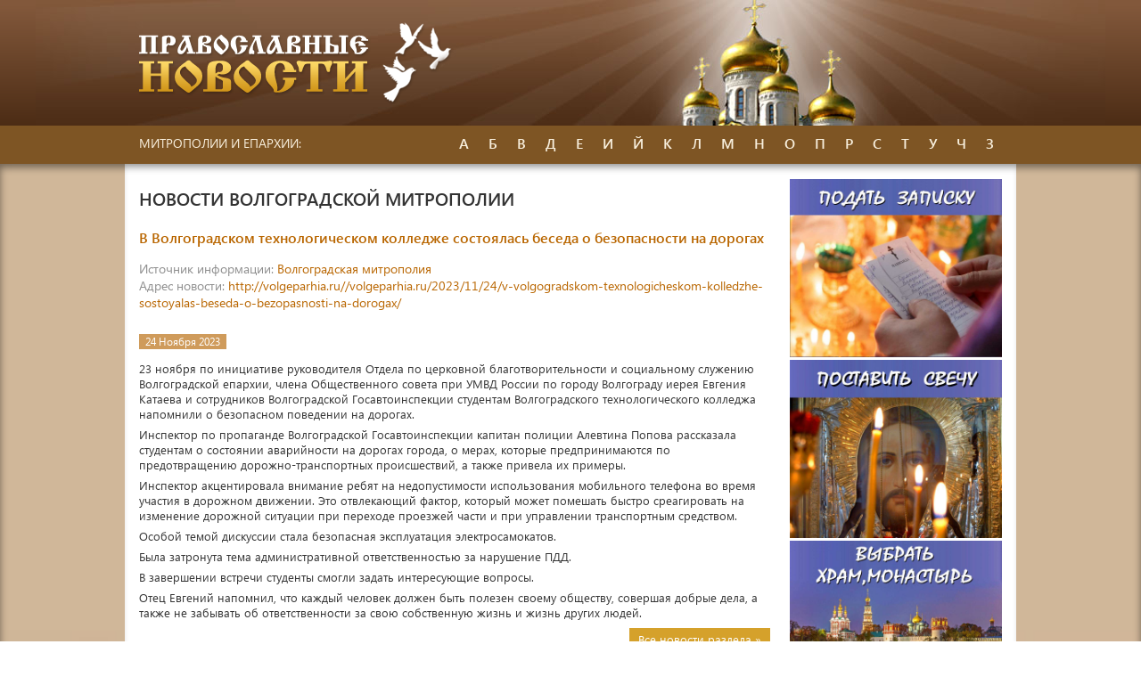

--- FILE ---
content_type: text/html; Charset=Windows-1251
request_url: https://prav-news.ru/volgograd/?id=274617
body_size: 16489
content:
<!DOCTYPE HTML>
<html>

<head> 
<meta http-equiv="Content-Type" content="text/html; charset=windows-1251">  
<title>Православные новости</title>
<meta name="description" content="Православные новости"><meta name="keywords" content="Православные новости епархия монастырь приход календарь Патриарх">
<meta name="robots" content="index, follow"/>

<link rel="stylesheet" href="/www/css/style.css" type="text/css">
<link rel="stylesheet" href="/www/css/news.css" type="text/css">

<link rel="stylesheet" type="text/css" href="/www/highslide/highslide.css" />
<!--[if lt IE 7]>
<link rel="stylesheet" type="text/css" href="/www/highslide/highslide-ie6.css" />
<![endif]-->
<script type="text/javascript" src="/highslide-full.js"></script>
<script type="text/javascript">
	hs.graphicsDir = '/www/highslide/graphics/';
	hs.align = 'center';
	hs.transitions = ['expand', 'crossfade'];
	hs.wrapperClassName = 'dark borderless floating-caption';
	hs.fadeInOut = true;
	hs.dimmingOpacity = .75;
 	if (hs.addSlideshow) hs.addSlideshow({
		interval: 5000,
		repeat: false,
		useControls: true,
		fixedControls: 'fit',
		overlayOptions: {
			opacity: .6,
			position: 'bottom center',
			hideOnMouseOut: true
		}
	});
</script>

</head>

<body>

<!-- main_wrapper -->
<div id="main_wrapper">
	
	<!-- header -->
	<header id="header">
		<div class="wrapper">
			<div id="logo">
				<a href="/">
					<img src="/www/images/logo.png" alt="logo" />
				</a>
			</div>
		</div>
	</header>
	<!-- end header -->
	
			
	<!-- topmenu -->
	<nav id="topmenu">
		<div class="wrapper">
			<div id="topmenu_text">
				МИТРОПОЛИИ И ЕПАРХИИ:
			</div>
			<ul id="topmenu_list">
	
				<li class="topmenu_list_item">
					<div class="topmenu_list_item_name">
						А
					</div>
					<div class="topmenu_list_item_block">
	
						<a href="/abakan/" title="">Абаканская епархия</a>
	
						<a href="/arhangel/" title="">Архангельская митрополия</a>
	
						<a href="/astrahan/" title="">Астраханская митрополия</a>
	
					</div>
				</li>
		
				<li class="topmenu_list_item">
					<div class="topmenu_list_item_name">
						Б
					</div>
					<div class="topmenu_list_item_block">
	
						<a href="/baku/" title="">Бакинская епархия</a>
	
						<a href="/ufa/" title="">Башкортостанская митрополия</a>
	
						<a href="/altai/" title="">Барнаульская епархия</a>
	
						<a href="/birobijan/" title="">Биробиджанская епархия</a>
	
						<a href="/blagovest/" title="">Благовещенская Епархия</a>
	
						<a href="/bryansk/" title="">Брянская митрополия</a>
	
					</div>
				</li>
		
				<li class="topmenu_list_item">
					<div class="topmenu_list_item_name">
						В
					</div>
					<div class="topmenu_list_item_block">
	
						<a href="/vladimir/" title="">Владимирская епархия</a>
	
						<a href="/vologda/" title="">Вологодская митрополия</a>
	
						<a href="/volgograd/" title="">Волгоградская митрополия</a>
	
						<a href="/voronezh/" title="">Воронежская епархия</a>
	
						<a href="/vyatka/" title="">Вятская митрополия</a>
	
					</div>
				</li>
		
				<li class="topmenu_list_item">
					<div class="topmenu_list_item_name">
						Д
					</div>
					<div class="topmenu_list_item_block">
	
						<a href="/don/" title="">Донская митрополия</a>
	
					</div>
				</li>
		
				<li class="topmenu_list_item">
					<div class="topmenu_list_item_name">
						Е
					</div>
					<div class="topmenu_list_item_block">
	
						<a href="/eburg/" title="">Екатеринбургская митрополия</a>
	
					</div>
				</li>
		
				<li class="topmenu_list_item">
					<div class="topmenu_list_item_name">
						И
					</div>
					<div class="topmenu_list_item_block">
	
						<a href="/ivanovo/" title="">Ивановская митрополия</a>
	
						<a href="/udm/" title="">Ижевская епархия</a>
	
						<a href="/irkutsk/" title="">Иркутская митрополия</a>
	
					</div>
				</li>
		
				<li class="topmenu_list_item">
					<div class="topmenu_list_item_name">
						Й
					</div>
					<div class="topmenu_list_item_block">
	
						<a href="/mari/" title="">Йошкар-Олинская епархия</a>
	
					</div>
				</li>
		
				<li class="topmenu_list_item">
					<div class="topmenu_list_item_name">
						К
					</div>
					<div class="topmenu_list_item_block">
	
						<a href="/kaluga/" title="">Калужская епархия</a>
	
						<a href="/karelia/" title="">Карельская митрополия</a>
	
						<a href="/kostroma/" title="">Костромская епархия</a>
	
						<a href="/krasnoyarsk/" title="">Красноярская митрополия</a>
	
						<a href="/ekaterinodar/" title="">Кубанская митрополия</a>
	
						<a href="/kemerovo/" title="">Кузбасская митрополия</a>
	
						<a href="/kurgan/" title="">Курганская епархия</a>
	
					</div>
				</li>
		
				<li class="topmenu_list_item">
					<div class="topmenu_list_item_name">
						Л
					</div>
					<div class="topmenu_list_item_block">
	
						<a href="/lipetsk/" title="">Липецкая митрополия</a>
	
					</div>
				</li>
		
				<li class="topmenu_list_item">
					<div class="topmenu_list_item_name">
						М
					</div>
					<div class="topmenu_list_item_block">
	
						<a href="/magadan/" title="">Магаданская епархия</a>
	
						<a href="/maikop/" title="">Майкопская епархия</a>
	
						<a href="/moskow/" title="">Московская епархия</a>
	
						<a href="/murmansk/" title="">Мурманская епархия</a>
	
					</div>
				</li>
		
				<li class="topmenu_list_item">
					<div class="topmenu_list_item_name">
						Н
					</div>
					<div class="topmenu_list_item_block">
	
						<a href="/nnovgorod/" title="">Нижегородская митрополия</a>
	
						<a href="/novgorod/" title="">Новгородская митрополия</a>
	
						<a href="/novosibirsk/" title="">Новосибирская митрополия</a>
	
					</div>
				</li>
		
				<li class="topmenu_list_item">
					<div class="topmenu_list_item_name">
						О
					</div>
					<div class="topmenu_list_item_block">
	
						<a href="/omsk/" title="">Омская митрополия</a>
	
						<a href="/orenburg/" title="">Оренбургская митрополия</a>
	
						<a href="/orel/" title="">Орловская митрополия</a>
	
					</div>
				</li>
		
				<li class="topmenu_list_item">
					<div class="topmenu_list_item_name">
						П
					</div>
					<div class="topmenu_list_item_block">
	
						<a href="/penza/" title="">Пензенская митрополия</a>
	
						<a href="/perm/" title="">Пермская митрополия</a>
	
						<a href="/amur/" title="">Приамурская митрополия</a>
	
						<a href="/vladivostok/" title="">Приморская митрополия</a>
	
					</div>
				</li>
		
				<li class="topmenu_list_item">
					<div class="topmenu_list_item_name">
						Р
					</div>
					<div class="topmenu_list_item_block">
	
						<a href="/ryazan/" title="">Рязанская митрополия</a>
	
					</div>
				</li>
		
				<li class="topmenu_list_item">
					<div class="topmenu_list_item_name">
						С
					</div>
					<div class="topmenu_list_item_block">
	
						<a href="/samara/" title="">Самарская митрополия</a>
	
						<a href="/piter/" title="">Санкт-Петербургская митрополия</a>
	
						<a href="/saratov/" title="">Саратовская митрополия</a>
	
						<a href="/simbirsk/" title="">Симбирская митрополия</a>
	
						<a href="/smolensk/" title="">Смоленская митрополия</a>
	
					</div>
				</li>
		
				<li class="topmenu_list_item">
					<div class="topmenu_list_item_name">
						Т
					</div>
					<div class="topmenu_list_item_block">
	
						<a href="/tambov/" title="">Тамбовская митрополия</a>
	
						<a href="/kazan/" title="">Татарстанская Митрополия</a>
	
						<a href="/tver/" title="">Тверская митрополия</a>
	
						<a href="/tomsk/" title="">Томская митрополия</a>
	
						<a href="/tobolsk/" title="">Тюменская епархия</a>
	
					</div>
				</li>
		
				<li class="topmenu_list_item">
					<div class="topmenu_list_item_name">
						У
					</div>
					<div class="topmenu_list_item_block">
	
						<a href="/ulanude/" title="">Улан-Удэнская епархия</a>
	
					</div>
				</li>
		
				<li class="topmenu_list_item">
					<div class="topmenu_list_item_name">
						Ч
					</div>
					<div class="topmenu_list_item_block">
	
						<a href="/chita/" title="">Читинская епархия</a>
	
					</div>
				</li>
		
				<li class="topmenu_list_item">
					<div class="topmenu_list_item_name">
						З
					</div>
					<div class="topmenu_list_item_block">
	
						<a href="/treba/" title="">Заказать требу онлайн</a>
	
						<a href="/candels/" title="">Заказать установку свечи</a>
	
					</div>
				</li>
			</ul>
		</div>
	</nav>
	<!-- end topmenu -->
	
	
	
	<!-- content -->
	<div id="content">
		<!-- wrapper -->
		<div class="wrapper" id="wrapper">
			
			
			<!-- content_center -->
			<div id="content_center">
			
					<h2 class="content_block_header">Новости Волгоградской митрополии</h2>
			
	<h1 class="news_name">В Волгоградском технологическом колледже состоялась беседа о безопасности на дорогах</h1>
	
	<!-- BEGIN OF CONTENT -->
	
	<!-- END OF CONTENT -->
	
					<div class="news_address">
						<div><span class="greyText">Источник информации: </span><noindex><a href="http://volgeparhia.ru/" class="brownText" target=_blank  rel="nofollow">Волгоградская митрополия</a></div>
						
							<div><span class="greyText">Адрес новости: </span><a href="http://volgeparhia.ru//volgeparhia.ru/2023/11/24/v-volgogradskom-texnologicheskom-kolledzhe-sostoyalas-beseda-o-bezopasnosti-na-dorogax/" class="brownText" target=_blank  rel="nofollow">http://volgeparhia.ru//volgeparhia.ru/2023/11/24/v-volgogradskom-texnologicheskom-kolledzhe-sostoyalas-beseda-o-bezopasnosti-na-dorogax/</a></div>
						
						</noindex>						
					</div>
				
					<div class="content_block_content">
						<div class="news_full">
							<div class="news_full_top">
								<span class="news_region_date">24 Ноября 2023</span>
							</div>

							<div class="news_full_text">
								<!--begin of news-->
									 <p>23 ноября по инициативе руководителя Отдела по церковной благотворительности и социальному служению Волгоградской епархии, члена Общественного совета при УМВД России по городу Волгограду иерея Евгения Катаева и сотрудников Волгоградской Госавтоинспекции студентам Волгоградского технологического колледжа напомнили о безопасном поведении на дорогах.</p> <p>Инспектор по пропаганде Волгоградской Госавтоинспекции капитан полиции Алевтина Попова рассказала студентам о состоянии аварийности на дорогах города, о мерах, которые предпринимаются по предотвращению дорожно-транспортных происшествий, а также привела их примеры.</p> <p>Инспектор акцентировала внимание ребят на недопустимости использования мобильного телефона во время участия в дорожном движении. Это отвлекающий фактор, который может помешать быстро среагировать на изменение дорожной ситуации при переходе проезжей части и при управлении транспортным средством.</p> <p>Особой темой дискуссии стала безопасная эксплуатация электросамокатов.</p> <p>Была затронута тема административной ответственностью за нарушение ПДД.</p> <p>В завершении встречи студенты смогли задать интересующие вопросы.</p> <p>Отец Евгений напомнил, что каждый человек должен быть полезен своему обществу, совершая добрые дела, а также не забывать об ответственности за свою собственную жизнь и жизнь других людей.</p> 
								<!--end of news-->
							</div>


					<div class="buttons">
						<a href="/volgograd/" class="pButton2">Все новости раздела &raquo;</a>
					</div>
						</div>
					</div>
				</section>

<br>
			</div>
			<!-- end content_center -->
		
			<!-- content_right -->
			<aside id="content_right">
				
			<div class="col-12">
	<a href="/treba/">
		<img alt="Заказать молебен, требу" longdesc="Заказать молебен, требу" src="https://pravtreba.ru/www/imgs/trebs-1.jpg" style="width:100%">
	</a>
</div>
<div class="col-12">
	<a href="/candels/">
		<img alt="Поставить свечу" longdesc="Поставить свечу" src="https://pravtreba.ru/www/pics/candels-1.jpg" style="width:100%">
	</a>
</div>
<div class="col-12">
	<a href="https://pravtreba.ru/hrams/" target="_blank">
		<img alt="" longdesc="Монастыри и храмы проекта" src="https://pravtreba.ru/www/imgs/monast_1.jpg" style="width:100%">
	</a>
</div>
				<div class="sideblock" id="news_patriar">
					<h3 class="sideblock_header">
Другие новости раздела
					</h3>
					<div class="sideblock_content">

	
						<div class="news">
							<div class="news_header">
								<div class="news_date">13 Февраля 2024</div>
								<div class="news_img"><img src="/www/news/2024/2/131842495625_a.jpg"></div>
							</div>
							<div class="news_content">
								<a href="/volgograd/?ID=275778">Новый Завет сегодня (вторник седмицы 37-й по Пятидесятнице)</a>
							</div>
						</div>
	
	
						<div class="news">
							<div class="news_header">
								<div class="news_date">13 Февраля 2024</div>
								<div class="news_img"><img src="/www/news/2024/2/131842465186_a.jpg"></div>
							</div>
							<div class="news_content">
								<a href="/volgograd/?ID=275777">13 февраля &#8212; память мучеников-бессребреников Кира и Иоанна Александрийских</a>
							</div>
						</div>
	
	
						<div class="news">
							<div class="news_header">
								<div class="news_date">13 Февраля 2024</div>
								<div class="news_img"><img src="/www/news/2024/2/131842443424-1_b.jpg"></div>
							</div>
							<div class="news_content">
								<a href="/volgograd/?ID=275776">Приглашаем на ночную Божественную литургию в честь празднования Сретения Господня и Дня Православной молодежи</a>
							</div>
						</div>
	
	
						<div class="news">
							<div class="news_header">
								<div class="news_date">13 Февраля 2024</div>
								<div class="news_img"><img src="/www/news/2024/2/131842415475_a.jpg"></div>
							</div>
							<div class="news_content">
								<a href="/volgograd/?ID=275775">Священник освятил кабинеты исправительного учреждения</a>
							</div>
						</div>
	
					</div>
				</div>
	
			</aside>
			<!-- end content_right -->
		</div>
		<!-- end wrapper -->
	</div>
	<!-- end content -->
	
	
	<!-- footer -->
	<footer id="footer">
		<div class="wrapper">
			
			<div id="copyright">
				<p>© 2009-2026
Проект <b>&laquo;Епархия»&raquo;</b><br>Система управления сайтом - <a href="http://cms.eparhia.ru" target="_blank">CMS «Епархия»</a>
				
			</p>
			</div>
			<div class="counters">				
				<meta name="cmsmagazine" content="925bc3623de0cdb412e5f9a4c3af8ebf" />
<!-- Yandex.Metrika informer -->
<p>
	<a href="https://metrika.yandex.ru/stat/?id=16829761&amp;from=informer" rel="nofollow" target="_blank"><img alt="Яндекс.Метрика" onclick="try{Ya.Metrika.informer({i:this,id:16829761,lang:'ru'});return false}catch(e){}" src="https://informer.yandex.ru/informer/16829761/3_0_FFFFFFFF_FFFFFFFF_0_pageviews" style="width:88px; height:31px; border:0;" title="Яндекс.Метрика: данные за сегодня (просмотры, визиты и уникальные посетители)" /></a> <!-- /Yandex.Metrika informer --><!-- Yandex.Metrika counter --><script type="text/javascript">
    (function (d, w, c) {
        (w[c] = w[c] || []).push(function() {
            try {
                w.yaCounter16829761 = new Ya.Metrika({
                    id:16829761,
                    clickmap:true,
                    trackLinks:true,
                    accurateTrackBounce:true
                });
            } catch(e) { }
        });

        var n = d.getElementsByTagName("script")[0],
            s = d.createElement("script"),
            f = function () { n.parentNode.insertBefore(s, n); };
        s.type = "text/javascript";
        s.async = true;
        s.src = "https://mc.yandex.ru/metrika/watch.js";

        if (w.opera == "[object Opera]") {
            d.addEventListener("DOMContentLoaded", f, false);
        } else { f(); }
    })(document, window, "yandex_metrika_callbacks");
</script><noscript><div><img src="https://mc.yandex.ru/watch/16829761" style="position:absolute; left:-9999px;" alt="" /></div></noscript><!-- /Yandex.Metrika counter --></p>

			</div>
			
		</div>
	</footer>
	<!-- end footer -->
	
	
</div>
<!-- main_wrapper end -->

</body>

</html>

--- FILE ---
content_type: text/css
request_url: https://prav-news.ru/www/css/style.css
body_size: 9998
content:
@font-face{font-family:'segoeui';font-style:normal;font-weight:400;src:url("../fonts/SegoeUIRegular/SegoeUIRegular.eot");src:local('Segoe UI'),  url("../fonts/SegoeUIRegular/SegoeUIRegular.eot?#iefix")format("embedded-opentype"),url("../fonts/SegoeUIRegular/SegoeUIRegular.woff") format("woff"),url("../fonts/SegoeUIRegular/SegoeUIRegular.ttf") format("truetype");}
@font-face{font-family:'segoeui';font-style:normal;font-weight:600;src:url("../fonts/SegoeUISemiBold/SegoeUISemiBold.eot");src:local('Segoe UI Semibold'), url("../fonts/SegoeUISemiBold/SegoeUISemiBold.eot?#iefix")format("embedded-opentype"),url("../fonts/SegoeUISemiBold/SegoeUISemiBold.woff") format("woff"),url("../fonts/SegoeUISemiBold/SegoeUISemiBold.ttf") format("truetype");}
@font-face{font-family:'segoeui';font-style:normal;font-weight:700;src:url("../fonts/SegoeUIBold/SegoeUIBold.eot");src:local('Segoe UI Bold'), url("../fonts/SegoeUIBold/SegoeUIBold.eot?#iefix")format("embedded-opentype"),url("../fonts/SegoeUIBold/SegoeUIBold.woff") format("woff"),url("../fonts/SegoeUIBold/SegoeUIBold.ttf") format("truetype");}
@font-face{font-family:'segoeui';font-style:normal;font-weight:300;src:url("../fonts/SegoeUILight/SegoeUILight.eot");src:local('Segoe UI Light'), url("../fonts/SegoeUILight/SegoeUILight.eot?#iefix")format("embedded-opentype"),url("../fonts/SegoeUILight/SegoeUILight.woff") format("woff"),url("../fonts/SegoeUILight/SegoeUILight.ttf") format("truetype");}

*{padding:0;margin:0;}
body{color:#333;font-family:"segoeui","Arial",sans-serif;font-style:normal;font-size:13px;}
ul{list-style:inside;}
a{text-decoration:none;outline:0;color:#b96600;}
a:hover{text-decoration:underline;}
h1,h2,h3,h4,h5,h6{font-size:inherit;}
img{max-width:100%;}
figure img{max-width:100%;height:auto;}

.clr{clear:both;}
.bg{display:inline-block;}
.semibold{font-weight:600;}
.wrapper{width:968px;padding:0 16px;margin:0 auto;}
.pButton{white-space:nowrap;display:inline-block;height:34px;line-height:34px;background-color:#D5A12B;color:#fff;font-size:14px;-webkit-border-radius:3px;border-radius:3px;padding:0 20px;max-width:200px;overflow:hidden;text-overflow:ellipsis;}
.pButton2{white-space:nowrap;display:inline-block;height:25px;line-height:25px;background-color:#D5A12B;color:#fff;font-size:13px;padding:0 10px;max-width:200px;overflow:hidden;text-overflow:ellipsis;}
.greyText{color:#8e8e8e;}
.yellowText{color:#f0b83a;}
.brownText{color:#b96600;}
a.brownText:hover{text-decoration:underline;}

#header{height:141px;background:url("../images/bg_header.jpg") no-repeat scroll center top, transparent linear-gradient(0deg, #4C2C15 0%, #82583B 95%) repeat scroll 0% 0%;}
#logo{float: left;	margin-top: 25px;}
#topmenu{height:43px;background-color:#7E5524;}
#topmenu_text{font-size:14px;color:#F9F0DE;float:left;height: 20px;padding: 10px 0;}
#topmenu_list{list-style:inside none;float: right;color: #F9F0DE;}
#topmenu_list li{display:inline-block;position:relative;}
#topmenu_list li:hover{background-color:#D5A12B;}
#topmenu_list li:hover{background-color:#D5A12B;}
#topmenu_list li:hover .topmenu_list_item_block{display:block;}
#topmenu_list li .topmenu_list_item_name{padding: 9px 9px 11px;height: 23px;font-size:16px;font-weight:600;}
#topmenu_list li .topmenu_list_item_block{display:none;position:absolute;width:214px;top:43px;background-color:#F9F0DE;border-radius:0 0 4px 4px;padding:20px 0;box-shadow: 0 2px 6px rgba(0,0,0,0.5);right:-15px;}
#topmenu_list li .topmenu_list_item_block a{display:block;color:#7E5524;padding:4px 18px;font-size:14px;}
#topmenu_list li .topmenu_list_item_block a:hover{display:block;color:#fff;background-color:#D5A12B;}

#content{background:url(../images/bg_main2.jpg) no-repeat;background-size: 100% 1200px;box-shadow: inset 0px 4px 9px rgba(0, 0, 0, 0.46);background-position:bottom left;background-color:#D0B799;}
#wrapper{background-color:#fff;box-shadow: 0px 8px 8px -5px rgba(0, 0, 0, 0.46) inset;}
#wrapper::after{content:'';clear:both;display:block;}

#content_right{float:right;width:238px;margin:17px 0 60px 0;}
#content_center{/*margin-right:260px;*/float:left;width:708px;max-width:708px;padding-top: 25px;overflow:hidden;}
#content_center img{max-width:700px !important;}
.sideblock{margin-bottom:30px;}
.sideblock_header{font-weight:600;font-size:18px;text-transform:uppercase;margin-bottom:8px;}

.content_block{/*margin-bottom:30px;border-bottom:3px solid #F9F0DE;*/}
.content_block_header{font-weight:600;font-size:20px;text-transform:uppercase;margin-bottom:20px;}


.news{padding: 10px 0;border-bottom:1px dashed #B2B2B2;}
.news_header{line-height:125%;margin-bottom:3px;}
.news_date{color:#b96600;font-weight:600;margin-bottom:4px;}
.news_date + figure{margin-top:5px;}
.news_source, .news_source a{color:#8e8e8e;font-size:12px;}
.news_header .news_img{width:210px;height:135px;overflow:hidden;border:1px #aaa solid;}
.news_header .news_img img{width:210px;min-height:135px;height:auto;}
.news_block .news_block_header .news_source{margin-bottom:7px;}
.news_block_header  .news_source, .news_block_header  .news_source a{color:#333;font-size:13px;font-weight:700;}
.news_content{line-height: 130%;}
.news_content a{color:#333;}
.news_content a:hover, .news_block_header  .news_source a:hover{color:#b96600;}

.news_name{font-size:16px;font-weight:600;color:#b96600;margin-bottom:15px;}
.news_address{font-size:14px;margin-bottom: 25px;}

.news_items{list-style:none;word-spacing:-5px;}
.news_items li{word-spacing:normal;display:inline-block;vertical-align:top;width:220px;margin-right:24px;margin-bottom:35px;}
.news_items li:nth-child(3n){margin-right:0px;}
.news_items li figure{margin-bottom:5px;width:220px;height:146px;overflow:hidden;border:1px #aaa solid;}
.news_items li figure img{width:220px;min-height:146px;height:auto;}
.news_items .news_date{margin-bottom:4px;}
.news_items .news_source{margin-bottom:4px;}

.news_item_descr{}
.news_item_descr a{color:#333;}
.news_item_descr a:hover{color:#b96600;}

.news_full_text a{color:#b96600;}
.news_full_text a:hover{text-decoration:underline;}

.news_block{margin-bottom:10px;}
.news_block::after{content:'';display:block;clear:both;}
.news_block > img{float:left;width:150px;height:auto;margin:5px 15px 5px 0;border:#aaa 1px solid;}
.news_quantity{color: #8e8e8e;font-size: 15px;margin-top: -10px;margin-bottom: 30px;}

.news_images_list img{margin:0 6px 6px 0;}

.photo_author{color: #5A5A5A;font-style:italic;margin-bottom: 25px;}
.news_full .buttons{margin-bottom:75px;margin-top: 9px;float:right;}

.pagination{margin-bottom:30px;}
.pagination_bottom{margin-top:30px;}
.pagination a{display:inline-block;width:25px;height:25px;line-height:25px;color:#333;background-color:#F5F5F5;text-align:center;}
.pagination a:hover, .pagination a.active{color:#FFF;background-color:#D5A12B;}

#news_block_list{overflow:hidden;}
#news_patriar{padding: 15px 10px 10px 13px;background-color:#FCF7EE;border:1px dashed #B2B2B2;}
#news_patriar .sideblock_header{color:#b96600;}

.all_link{text-align:right;padding-top: 5px;}
.all_link a{text-decoration:underline;}
.all_link a:hover{text-decoration:none;}

#useful_links {text-align: right;right: 15px;position: absolute;bottom: 40px;}
#useful_links .pButton{padding:0 20px 0 12px;font-size:12px;}
#useful_links .pButton .bg{display:inline-block;width:14px;height:14px;background:url(../images/icons.png) no-repeat 0px 0px;vertical-align: -1px;}
#useful_links .pButton .pButtonText{height: 34px;line-height: 34px;margin-left: 12px;display: inline-block;border-left: 1px solid #E0BC72;padding-left: 14px;}

#counters{text-align: right;}

#news_list{padding-bottom:10px;}

.news_region_date{font-size:12px;display:inline-block;height:17px;line-height:17px;color:#fff;background-color:#CF9B5B;padding:0 7px;margin-bottom:7px;}
.news_items_region{list-style:none;overflow-x:scroll;white-space:nowrap;}
.news_items_region > li{display:inline-block;margin-right:21px;width:342px;white-space:normal;vertical-align:top;}
.news_items_region > li figure{margin-bottom:10px;}
.news_items_region > li figcaption{font-size:16px;font-weight:600;}

.news_items_region_list{list-style:none;}
.news_items_region_list li{margin-bottom: 10px;}
.news_items_region_list li a{color:#5a5a5a;font-style:italic;}
.news_items_region_list li a:hover{color:#b96600;}

#footer{background-color: #7E5524;min-height:42px;color: #EBDEC4;clear: both;position:relative;}
#footer > .wrapper{position:relative;}
#designer{float:right;font-size:12px;font-family:Verdana;padding-top:7px;}
#designer a{color:#EBDEC4;}
#designer a span{font-weight:700;font-size:18px;color:#ff8a00;}
#copyright{font-size:13px;padding-top:11px;max-width: 400px;}
#copyright .email{margin-left:7px;}
#copyright .email::before{content:'';display:inline-block;vertical-align:-1px;margin-right:6px;width:12px;height:10px;background:url(../images/icons.png) no-repeat -20px 0;}
#copyright p a, #copyright p a:hover{cursor:text;text-decoration:none;color: #EBDEC4;}
.counters{left:500px;position: absolute;top: 5px;width:88px;}
#choose_year{float:right;width:85px;border:1px solid #D6D5D4;padding: 2px 0;margin-top: 3px;}
.news_full p{margin-top:6px;}
.news_full h2{margin:10px 0 4px 0;}
.news_full ol{
    display: block;
    list-style-type: decimal;
    margin-block-start: 1em;
    margin-block-end: 1em;
    margin-inline-start: 0px;
    margin-inline-end: 0px;
    padding-inline-start: 40px;
}
.news_full li{display: list-item;}

.d_1{width:100%; font-size:100%;}
.d_2{margin:0 auto; /*width:100%;*/ max-width:800px; background-image: url(https://pravtreba.ru/www/pics/fon-red.jpg);background-size: 100% 100%;padding:12% 10% 20% 10%;background-repeat:no-repeat;font-family: cursive;}
.d_5{display:table-cell;width:45%;text-align:center;vertical-align:middle;}
@media (max-width:680px){
.d-1{font-size:80%;}
.d_2{background:none}
}
.d_2 h1, .d_2 h2{font-size: 1.4rem;}